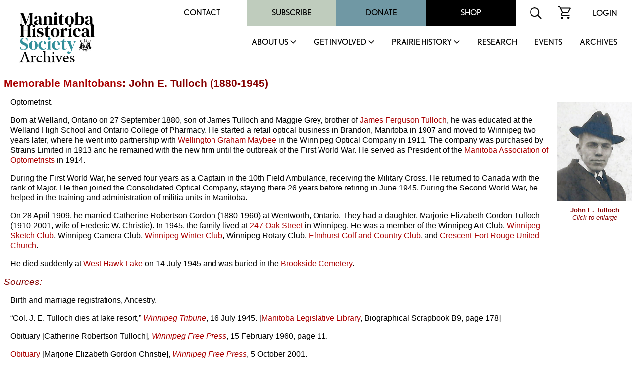

--- FILE ---
content_type: text/html
request_url: http://www.mhs.mb.ca/docs/people/tulloch_je.shtml
body_size: 26511
content:
<html>
<head>
<meta http-equiv="content-type" content="text/html;charset=iso-8859-1">
<meta name="author" content="Gordon Goldsborough">
<meta name="copyright" content="Manitoba Historical Society">
<meta name="keywords" content="Manitoba Historical Society, biography">
<meta name="description" content="Biographical sketch of a noteworthy Manitoban.">
<title>Memorable Manitobans: John E. Tulloch (1880-1945)</title>
<link rel="stylesheet" href="/includes/styles.css">
<link rel="shortcut icon" href="/images/mhs_logo.ico">
<script src="https://ajax.googleapis.com/ajax/libs/jquery/2.2.4/jquery.min.js"></script>
<script>
<!--
function OpenWindow(URL,name,features)
{ window.open(URL,name,features); }
-->
</script>
<script>
  (function() {
    var po = document.createElement('script'); po.type = 'text/javascript'; po.async = true;
    po.src = 'https://apis.google.com/js/plusone.js';
    var s = document.getElementsByTagName('script')[0]; s.parentNode.insertBefore(po, s);
  })();
</script>
<script>
  jQuery(document).ready(function(){
    jQuery('.menu-close').click(function(){
      jQuery(this).parents().closest('.sub-menu').addClass("closed");
      
      setTimeout(function(){
        jQuery('.sub-menu').removeClass("closed");
      },500);
      
      jQuery('.sub-menu').removeClass("visible");
    });
    
    jQuery('.parent-link').click(function(e){
      jQuery('.sub-menu').removeClass("visible");
      
      e.preventDefault();
      jQuery(this).siblings('.sub-menu').addClass("visible");
      
      jQuery('.sub-menu .wrapper').hide().slideDown(600);
    });
    
    
    
    // main menu toggle
    jQuery('#bar_menu').click(function() {
      jQuery(this).toggleClass("is-active");
      
      jQuery('.header-nav').slideToggle(250);
      
    });
    
    jQuery('a.menu-trigger').click(function(){
      jQuery(this).toggleClass("active");
      
      jQuery(this).siblings(".sub-menu").slideToggle(250);
    });
    
  });  
</script>
</head>
<link rel="shortcut icon" href="/images/mhs_logo.png">
<link rel="stylesheet" href="https://use.typekit.net/unb6vcs.css">
<meta name="viewport" content="width=device-width, initial-scale=1">



<!-- Google UA -->
<script src="https://www.google-analytics.com/urchin.js" type="text/javascript"></script>
<script type="text/javascript">
_uacct = "UA-3317621-1";
urchinTracker();
</script>

<!-- Google GA4 tag (gtag.js) -->
<script async src="https://www.googletagmanager.com/gtag/js?id=G-X0001SBJR7"></script>
<script>
  window.dataLayer = window.dataLayer || [];
  function gtag(){dataLayer.push(arguments);}
  gtag('js', new Date());
  gtag('config', 'G-X0001SBJR7');
</script>

<body bgcolor="white" leftmargin=0 topmargin=0 marginwidth=0 marginheight=0 onLoad="initialize()" id="top">
<! body bgcolor="orange" leftmargin=0 topmargin=0 marginwidth=0 marginheight=0 onLoad="initialize()" id="top">

<header id="masthead" class="site-header alignfull">
  <div class="wrapper">
    <div class="site-branding">
      <a href="https://mhs.mb.ca/docs">
        <img src="/images/MHS_Logo.png" alt="Manitoba Historical Society" />
        <span class="has-black-color">Archives</span>
      </a>
    </div><!-- .site-branding -->
    <button class="c-hamburger c-hamburger--htx mobile" id="bar_menu">
      <span>toggle menu</span>
    </button>
    <div class="header-nav">
      <div class="top-menu desktop">
        <div id="secondary-navigation">
          <div class="menu-secondary-menu-container">
            <ul id="secondary-menu" class="menu">
              <li id="menu-item-65" class="menu-item menu-item-type-post_type menu-item-object-page menu-item-65"><a href="https://mhs.ca/contact/">Contact</a></li>
              <li id="menu-item-5702" class="menu-item menu-item-type-taxonomy menu-item-object-product_cat menu-item-5702"><a href="https://mhs.ca/product-category/membership/">Subscribe</a></li>
              <li id="menu-item-66" class="menu-item menu-item-type-post_type menu-item-object-page menu-item-66"><a href="https://mhs.ca/get-involved/donate/">Donate</a></li>
              <li id="menu-item-67" class="menu-item menu-item-type-post_type menu-item-object-page menu-item-67"><a href="https://mhs.ca/shop/">Shop</a></li>
            </ul>
          </div>
          <div class="menu-icon">
            <form name=search action="https://www.mhs.mb.ca/searchresults.shtml" id="searchform">
              <input type="hidden" name="cx" value="010615179535509863828:7zow4hyr79w" />
              <input type="hidden" name="cof" value="FORID:11" />
              
              <input type="text" name="q" size="32" id="s" tabindex="1" placeholder="Search MHS Archives" />
              <input id="searchsubmit" type="image" src="/images/icon-search.svg" name="sa" alt="Search" class="button" />
            </form>
          </div>
          <div class="menu-icon">
            <a href="https://mhs.ca/cart"><img src="/images/icon-cart.svg" alt="shopping cart icon" /></a>
          </div>
          <div class="menu-icon">
              <a href="https://mhs.ca/login">Login</a>
          </div>
        </div>
      </div>
      <nav id="site-navigation" class="main-navigation">
        
        <ul id="primary-menu" class="menu nav-menu" aria-expanded="false">
        <li class="menu-item parent-item">
          <a href="https://mhs.ca/about-us/" class="parent-link">About Us</a>
                            <a href="javascript:void(0)" class="mobile menu-trigger"></a>
            <div class="sub-menu">
              <div class="background"></div>
              <div class="menu-title-background"></div>
              <div class="wrapper">
                <div class="menu-title">About Us</div>
                <ul>
                    <li class="menu-item">
                      <a href="https://mhs.ca/about-us/">About Us</a>
                    </li>
                    <li class="menu-item">
                      <a href="https://mhs.ca/about-us/governance/">Governance</a>
                    </li>
                    <li class="menu-item">
                      <a href="https://mhs.ca/about-us/annual-reports/">Annual Reports</a>
                    </li>
                    <li class="menu-item">
                      <a href="https://mhs.ca/about-us/annual-general-meeting/">Annual General Meeting</a>
                    </li>
                    <li class="menu-item">
                      <a href="https://mhs.ca/about-us/our-blog/">Our Blog</a>
                    </li>
                    <li class="menu-item">
                      <a href="https://mhs.ca/about-us/newsletter/">Newsletter</a>
                    </li>
                    <li class="menu-item">
                      <a href="https://mhs.ca/awards/">Awards</a>
                    </li>
                </ul>
                <a href="javascript:void(0);" class="menu-close">X</a>
              </div>
            </div>
        </li>
        <li class="menu-item parent-item">
          <a href="https://mhs.ca/get-involved/" class="parent-link">Get Involved</a>
                            <a href="javascript:void(0)" class="mobile menu-trigger"></a>
            <div class="sub-menu">
              <div class="background"></div>
              <div class="menu-title-background"></div>
              <div class="wrapper">
                <div class="menu-title">Get Involved</div>
                <ul>
                  <li class="menu-item">
                      <a href="https://mhs.ca/get-involved/">Get Involved</a>
                  </li>
                  <li class="menu-item">
                      <a href="https://mhs.ca/get-involved/donate/">Donate</a>
                  </li>
                  <li class="menu-item">
                      <a href="https://mhs.ca/get-involved/become-a-member/">Become A Member</a>
                  </li>
                  <li class="menu-item">
                      <a href="https://mhs.ca/get-involved/research/">Research &amp; Volunteer</a>
                  </li>
                  <li class="menu-item">
                      <a href="https://mhs.ca/get-involved/advocating-for-heritage/">Advocating for Heritage</a>
                  </li>
                </ul>
                <a href="javascript:void(0);" class="menu-close">X</a>
              </div>
            </div>
        </li>
        <li class="menu-item parent-item">
          <a href="https://mhs.ca/prairie-history/" class="parent-link">Prairie History</a>
                            <a href="javascript:void(0)" class="mobile menu-trigger"></a>
            <div class="sub-menu">
              <div class="background"></div>
              <div class="menu-title-background"></div>
              <div class="wrapper">
                <div class="menu-title">Prairie History</div>
                <ul>
                  <li class="menu-item">
                      <a href="https://mhs.ca/prairie-history">Prairie History</a>
                  </li>
                  <li class="menu-item">
                      <a href="https://mhs.ca/prairie-history/past-issues/">Past Issues</a>
                  </li>
                  <li class="menu-item">
                      <a href="https://mhs.ca/prairie-history/contributor-guidelines/">Contributor Guidelines</a>
                  </li>
                  <li class="menu-item">
                      <a href="https://mhs.ca/prairie-history/editorial-team/">Editorial Team</a>
                  </li>
                  <li class="menu-item">
                      <a href="https://mhs.ca/prairie-history/letters-to-the-editor/">Letters to the Editor</a>
                  </li>
                  <li class="menu-item">
                      <a href="https://mhs.ca/research-archives/manitoba-history/">Manitoba History</a>
                  </li>
                </ul>
                <a href="javascript:void(0);" class="menu-close">X</a>
              </div>
            </div>
        </li>
        <li class="menu-item">
              <a href="https://mhs.ca/research/">Research</a>
                            </li><li class="menu-item">
        <li class="menu-item">
              <a href="https://mhs.ca/events/">Events</a>
                            </li><li class="menu-item">
              <a href="https://www.mhs.mb.ca/docs/">Archives</a>
                            </li>					</ul>
          <div class="top-menu mobile">
                      <div class="secondary-navigation">
                        <div class="menu-secondary-menu-container"><ul id="menu-secondary-menu" class="menu"><li class="menu-item menu-item-type-post_type menu-item-object-page menu-item-65"><a href="https://www.mhs.ca/contact/">Contact</a></li>
          <li class="menu-item menu-item-type-taxonomy menu-item-object-product_cat menu-item-5702"><a href="https://www.mhs.ca/product-category/membership/">Subscribe</a></li>
          <li class="menu-item menu-item-type-post_type menu-item-object-page menu-item-66"><a href="https://www.mhs.ca/get-involved/donate/">Donate</a></li>
          <li class="menu-item menu-item-type-post_type menu-item-object-page menu-item-67"><a href="https://www.mhs.ca/shop/">Shop</a></li>
          </ul></div>							<div class="menu-icon">
                          <form name=search action="https://www.mhs.mb.ca/searchresults.shtml" id="searchform">
                            <input type="hidden" name="cx" value="010615179535509863828:7zow4hyr79w" />
                            <input type="hidden" name="cof" value="FORID:11" />
                            
                            <input type="text" name="q" size="32" id="s" tabindex="1" />
                            <input id="searchsubmit" type="image" src="/images/icon-search.svg" name="sa" alt="Search" class="button" />
                          </form>
                        </div>
                        <div class="menu-icon">
                          <a href="/cart"><img src="https://www.mhs.ca/wp-content/themes/mhs/img/icon-cart.svg" alt="shopping cart icon"></a>
                        </div>
                        <div class="menu-icon">
                          <a href="/login">Login</a>    
                        </div>
                      </div>
                    </div>
      </nav><!-- #site-navigation -->
      <div class="clear"></div>
    </div>
  </div>
</header><!-- #masthead -->
<div class="content-container">

<h1><a href="index.shtml">Memorable Manitobans</a>: John E. Tulloch (1880-1945)</h1>
<table border="0" align="right" cellpadding="0" cellspacing="10">
<tr>
<td width="150"><a href="javascript:OpenWindow ('images/tulloch_je.html','tulloch_je','scrollbars=no,width=450,height=650')"><img src="images/tulloch_je.jpg" alt="Click to enlarge" width="150" height="200" title="Click to enlarge" border="0"></a></td>
</tr>
<tr>
<td width="150"><center>
<h3><font size="-1"><strong>John E. Tulloch</strong><br>
<em>Click to enlarge</em></font></h3>
</center></td>
</tr>
</table>
<p>Optometrist.</p>
<p>Born at Welland, Ontario on 27 September 1880, son of James Tulloch and Maggie Grey, brother of <a href="tulloch_jf.shtml">James Ferguson Tulloch</a>, he was educated at the Welland High School and Ontario College of Pharmacy. He started a retail optical business in Brandon, Manitoba in 1907 and moved to Winnipeg two years later, where he went into partnership with <a href="maybee_wg.shtml">Wellington Graham Maybee</a> in the Winnipeg Optical Company in 1911. The company was purchased by Strains Limited in 1913 and he remained with the new firm until the outbreak of the First World War. He served as President of the <a href="../organization/mao.shtml">Manitoba Association of Optometrists</a> in 1914.</p>
<p>During the First World War, he served four years as a Captain in the 10th Field Ambulance, receiving the Military Cross. He returned to Canada with the rank of Major. He then joined the Consolidated Optical Company, staying there 26 years before retiring in June 1945. During the Second World War, he helped in the training and administration of militia units in Manitoba.</p>
<p>On 28 April 1909, he married Catherine Robertson Gordon (1880-1960) at Wentworth, Ontario. They had a daughter, Marjorie Elizabeth Gordon Tulloch (1910-2001, wife of Frederic W. Christie). In 1945, the family lived at <a href="../addresses/winnipeg_o.shtml#oak">247 Oak Street</a> in Winnipeg. He was a member of the Winnipeg Art Club, <a href="../organization/winnipegsketchclub.shtml">Winnipeg Sketch Club</a>, Winnipeg Camera Club, <a href="../organization/winnipegwinterclub.shtml">Winnipeg Winter Club</a>, Winnipeg Rotary Club, <a href="/docs/organization/elmhurstgolfclub.shtml">Elmhurst Golf and Country Club</a>, and <a href="/docs/sites/crescentfortrougeunited.shtml">Crescent-Fort Rouge United Church</a>.</p>
<p>He died suddenly at <a href="/docs/municipalities/westhawklake.shtml">West Hawk Lake</a> on 14 July 1945 and was buried in the <a href="../sites/brooksidecemetery.shtml">Brookside Cemetery</a>.</p>
<h2 id="sources">Sources:</h2>
<p>Birth and marriage registrations, Ancestry.</p>
<p>&ldquo;Col. J. E. Tulloch dies at lake resort,&rdquo; <em><a href="../business/tribune.shtml">Winnipeg Tribune</a></em>, 16 July 1945. [<a href="../../info/links/legislative.shtml" target="_blank">Manitoba Legislative Library</a>, Biographical Scrapbook B9, page 178]</p>
<p>Obituary [Catherine Robertson Tulloch], <a href="/docs/business/freepress.shtml"><em>Winnipeg Free Press</em></a>, 15 February 1960, page 11.</p>
<p><a href="https://passages.winnipegfreepress.com/passage-details/id-64122/CHRISTIE_MARJORIE" target="_blank">Obituary</a> [Marjorie Elizabeth Gordon Christie], <a href="/docs/business/freepress.shtml"><em>Winnipeg Free Press</em></a>, 5 October 2001.</p>
<p>We thank Julia Payne for providing additional information used here.</p>
<p>This page was  prepared by <a href="goldsborough_lg.shtml">Gordon Goldsborough</a>.</p>

<p><em>Page revised: 6 September 2021</em></p>
<blockquote>
<table border=0 width="90%"><tr><td>
<table width="100%" border=0 cellpadding="15" cellspacing="0" bgcolor="#cbc2cc">
<tr>
<td valign="top" bgcolor="#cbc2cc"><a href="/docs/people/index.shtml"><img src="/docs/people/people.gif" alt="Memorable Manitobans" width=100 height=200 border=0></a></td>
<td valign="top" bgcolor="#cbc2cc"><h1>Memorable Manitobans</h1>
<p>This is a collection of  noteworthy Manitobans from the past, compiled by the <a href="/docs/organization/manitobahistoricalsociety.shtml">Manitoba Historical Society</a>. We acknowledge that the collection contains both reputable and disreputable people. All are worth remembering as a lesson to future generations.</p>
<p>Search the collection by word or phrase, name, place, occupation or other text:</p>
<blockquote>
<!-- Google CSE Search Box Begins-->
<style type="text/css">
@import url(https://www.google.com/cse/api/branding.css);
</style>
<div class="cse-branding-bottom" style="background-color:#cbc2cc;color:#000000">
<div class="cse-branding-form">
<form action="https://www.mhs.mb.ca/docs/people/searchresults.shtml" id="searchbox_010615179535509863828:napzajckq84">
<input type="hidden" name="cx" value="010615179535509863828:napzajckq84" />
<input type="hidden" name="cof" value="FORID:11" />
<input type="text" name="q" size="25" />
<input type="submit" name="sa" value="Search" />
</form>
</div>
<div class="cse-branding-logo">
<img src="https://www.google.com/images/poweredby_transparent/poweredby_FFFFFF.gif" alt="Google" /></div>
<div class="cse-branding-text">
Custom Search</div>
</div>
<!-- Google CSE Search Box Ends -->
</blockquote>
<p>Browse surnames beginning with:<br>
<a href="index_a.shtml">A</a> | <a href="index_b.shtml">B</a> | <a href="index_c.shtml">C</a> | <a href="index_d.shtml">D</a> | <a href="index_e.shtml">E</a> | <a href="index_f.shtml">F</a> | <a href="index_g.shtml">G</a> | <a href="index_h.shtml">H</a> | <a href="index_i.shtml">I</a> | <a href="index_j.shtml">J</a> | <a href="index_k.shtml">K</a> | <a href="index_l.shtml">L</a> | <a href="index_m.shtml">M</a> | <a href="index_n.shtml">N</a> | <a href="index_o.shtml">O</a> | <a href="index_p.shtml">P</a> | <a href="index_q.shtml">Q</a> | <a href="index_r.shtml">R</a> | <a href="index_s.shtml">S</a> | <a href="index_t.shtml">T</a> | <a href="index_u.shtml">U</a> | <a href="index_v.shtml">V</a> | <a href="index_w.shtml">W</a> | <a href="index_y.shtml">Y</a> | <a href="index_z.shtml">Z</a></p>
<p>Browse deaths occurring in:<br>
<a href="/docs/people/1975.shtml">1975</a> |
<a href="/docs/people/1976.shtml">1976</a> |
<a href="/docs/people/1977.shtml">1977</a> |
<a href="/docs/people/1978.shtml">1978</a> |
<a href="/docs/people/1979.shtml">1979</a> |
<a href="/docs/people/1980.shtml">1980</a> |
<a href="/docs/people/1981.shtml">1981</a> |
<a href="/docs/people/1982.shtml">1982</a> |
<a href="/docs/people/1983.shtml">1983</a> |
<a href="/docs/people/1984.shtml">1984</a> |
<a href="/docs/people/1985.shtml">1985</a> |
<a href="/docs/people/1986.shtml">1986</a> |
<a href="/docs/people/1987.shtml">1987</a> |
<a href="/docs/people/1988.shtml">1988</a> |
<a href="/docs/people/1989.shtml">1989</a> |
<a href="/docs/people/1990.shtml">1990</a> |
<a href="/docs/people/1991.shtml">1991</a> |
<a href="/docs/people/1992.shtml">1992</a> |
<a href="/docs/people/1993.shtml">1993</a> |
<a href="/docs/people/1994.shtml">1994</a> |
<a href="/docs/people/1995.shtml">1995</a> |
<a href="/docs/people/1996.shtml">1996</a> |
<a href="/docs/people/1997.shtml">1997</a> |
<a href="/docs/people/1998.shtml">1998</a> |
<a href="/docs/people/1999.shtml">1999</a> |
<a href="/docs/people/2000.shtml">2000</a> |
<a href="/docs/people/2001.shtml">2001</a> |
<a href="/docs/people/2002.shtml">2002</a> |
<a href="/docs/people/2003.shtml">2003</a> |
<a href="/docs/people/2004.shtml">2004</a> |
<a href="/docs/people/2005.shtml">2005</a> |
<a href="/docs/people/2006.shtml">2006</a> |
<a href="/docs/people/2007.shtml">2007</a> |
<a href="/docs/people/2008.shtml">2008</a> |
<a href="/docs/people/2009.shtml">2009</a> |
<a href="/docs/people/2010.shtml">2010</a> |
<a href="/docs/people/2011.shtml">2011</a> |
<a href="/docs/people/2012.shtml">2012</a> |
<a href="/docs/people/2013.shtml">2013</a> |
<a href="/docs/people/2014.shtml">2014</a> |
<a href="/docs/people/2015.shtml">2015</a> |
<a href="/docs/people/2016.shtml">2016</a> |
<a href="/docs/people/2017.shtml">2017</a> |
<a href="/docs/people/2018.shtml">2018</a> |
<a href="/docs/people/2019.shtml">2019</a> |
<a href="/docs/people/2020.shtml">2020</a> |
<a href="/docs/people/2021.shtml">2021</a> |
<a href="/docs/people/2022.shtml">2022</a> |
<a href="/docs/people/2023.shtml">2023</a> |
<a href="/docs/people/2024.shtml">2024</a> |
<a href="/docs/people/2025.shtml">2025</a> |
<a href="/docs/people/2026.shtml">2026</a></p>

</tr>
<tr>
<td colspan="2" valign="top" bgcolor="#cbc2cc"><hr>
<table width="100%" border="0" align="center" cellpadding="0" cellspacing="0">
<tr><td valign="middle"><p align="center">Send corrections and additions to this page<br>
to the Memorable Manitobans Administrator at <a href="&#109;&#97;&#105;&#108;&#116;&#111;&#58;&#98;&#105;&#111;&#103;&#114;&#97;&#112;&#104;&#105;&#101;&#115;&#64;&#109;&#104;&#115;&#46;&#109;&#98;&#46;&#99;&#97;">&#98;&#105;&#111;&#103;&#114;&#97;&#112;&#104;&#105;&#101;&#115;&#64;&#109;&#104;&#115;&#46;&#109;&#98;&#46;&#99;&#97;</a></p>
<p align="center"><a href="/docs/people/criteria.shtml">Criteria&nbsp;for&nbsp;Memorable&nbsp;Manitobans</a> | <a href="/docs/people/submit.shtml">Suggest&nbsp;a&nbsp;Memorable&nbsp;Manitoban</a> | <a href="firsts.shtml">Firsts</a> | <a href="/docs/people/index.shtml#acknowledgements">Acknowledgements</a></p></td>
<td align="center" valign="middle" bgcolor="white"><p><font size="+1"><strong>Help us keep<br>history alive!</strong></font>
<form action="https://www.paypal.com/cgi-bin/webscr" method="post" target="_top">
<input type="hidden" name="cmd" value="_s-xclick">
<input type="hidden" name="hosted_button_id" value="R4YKHDSBTJCNS">
<input type="image" src="https://www.paypalobjects.com/en_US/i/btn/btn_donateCC_LG.gif" border="0" name="submit" alt="PayPal - The safer, easier way to pay online!">
<img alt="" border="0" src="https://www.paypalobjects.com/en_US/i/scr/pixel.gif" width="1" height="1">
</form>

</p></td>
</tr></table>
</td>
</tr>
</table>
</td></tr></table>
</blockquote>

</td>
</tr>
<tr>
<td valign="top" colspan=3>
</div>
<footer id="colophon" class="site-footer" role="contentinfo">
		<div class="upper-footer has-black-background-color alignfull">
			<div class="wrapper">
				<div class="reconcilation-statement">
					<h2>RECONCILIATION STATEMENT</h2>
					<div class="statement">
						<p>The Manitoba Historical Society recognizes the role that we, as an organization, can play in supporting the calls to action made by the National Commission for Truth and Reconciliation. We also understand that before real change can happen, the truth must be revealed, and only then can we make the path clear for reconciliation. Our organization is committed to help educate, support, preserve, and promote Indigenous, First Nations, M&eacute;tis, and Inuit histories, traditions, languages, and culture through our publications and online resources. We can help to address the systemic racism, discrimination, and marginalization that has been experienced by Indigenous communities in Canada.</p>
<p>The Manitoba Historical Society office is located on original lands of Anishinaabeg, Cree, Oji-Cree, Dakota, and Dene peoples, and on the National Homeland of the Red River M&eacute;tis. We respect the Treaties that were made on these territories, we acknowledge the harms and mistakes of the past, and we dedicate ourselves to move forward in partnership with Indigenous communities in a spirit of reconciliation and collaboration.</p>
					</div>
				</div>
				<div class="footer-menu has-white-color">
					<div class="menu-footer-menu-container"><ul id="footer-menu" class="menu"><li id="menu-item-112" class="menu-item menu-item-type-post_type menu-item-object-page menu-item-112"><a href="https://mhs.ca/terms-conditions/">Terms &amp; Conditions</a></li>
<li id="menu-item-111" class="menu-item menu-item-type-post_type menu-item-object-page menu-item-111"><a href="https://mhs.ca/about-us/faqs/">FAQS</a></li>
<li id="menu-item-113" class="menu-item menu-item-type-post_type menu-item-object-page menu-item-113"><a href="https://mhs.ca/get-involved/donate/">Donate</a></li>
<li id="menu-item-5701" class="menu-item menu-item-type-taxonomy menu-item-object-product_cat menu-item-5701"><a href="https://mhs.ca/product-category/membership/">Join / Subscribe</a></li>
</ul></div>				</div>
				<div class="follow-us">
					<h2>FOLLOW US</h2>
					<div class="social-links has-white-color">
						<a class="link" target="_blank" href="https://x.com/manitobahistory"><img src="/images/x.png" alt="X" title="X"></a>
						<a class="link" target="_blank" href="https://www.youtube.com/c/ManitobaHistoricalSociety/videos"><img src="/images/youtube.svg" alt="YouTube" title="YouTube"></a>
						<a class="link" target="_blank" href="https://www.instagram.com/manitobahistory/"><img src="/images/instagram.svg" alt="Instagram" title="Instagram"></a>
						<a class="link" target="_blank" href="https://www.facebook.com/groups/manitobahistory"><img src="/images/facebook-f.svg" alt="Facebook" title="Facebook"></a>
						<a class="link" target="_blank" href="https://www.tiktok.com/@manitobahistory"><img src="/images/tiktok.svg" alt="TikTok" title="TikTok"></a>
					</div>
											
					<div class="registration">BN: 122814601RR0001</div>
				</div>
			</div>
		</div>
		<div class="alignfull">
			<div class="site-info has-black-color">
				Copyright &copy; 2026 Manitoba Historical Society &middot; <a href="https://mhs.ca/privacy-policy">PRIVACY POLICY</a> &middot; <a href="https://mhs.ca/terms-conditions">TERMS</a> 
			</div><!-- .site-info -->
		</div>
	</footer>
</table>
</body>

</html>
